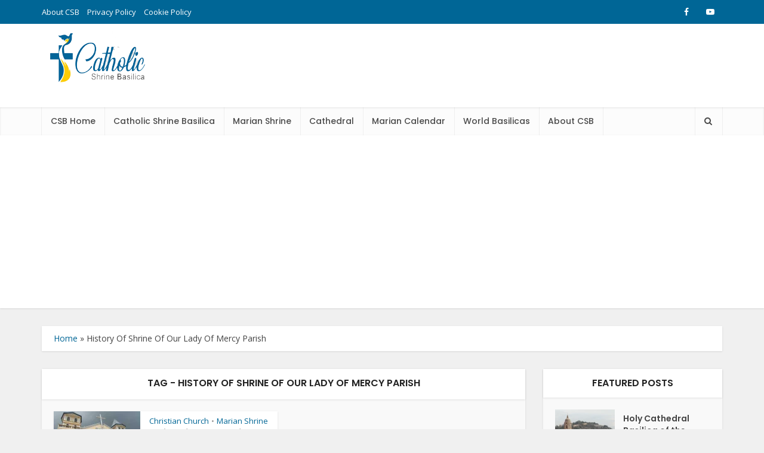

--- FILE ---
content_type: text/html; charset=utf-8
request_url: https://www.google.com/recaptcha/api2/aframe
body_size: 265
content:
<!DOCTYPE HTML><html><head><meta http-equiv="content-type" content="text/html; charset=UTF-8"></head><body><script nonce="AsMlUKs8mjaMyk6vEaoTiw">/** Anti-fraud and anti-abuse applications only. See google.com/recaptcha */ try{var clients={'sodar':'https://pagead2.googlesyndication.com/pagead/sodar?'};window.addEventListener("message",function(a){try{if(a.source===window.parent){var b=JSON.parse(a.data);var c=clients[b['id']];if(c){var d=document.createElement('img');d.src=c+b['params']+'&rc='+(localStorage.getItem("rc::a")?sessionStorage.getItem("rc::b"):"");window.document.body.appendChild(d);sessionStorage.setItem("rc::e",parseInt(sessionStorage.getItem("rc::e")||0)+1);localStorage.setItem("rc::h",'1768966735394');}}}catch(b){}});window.parent.postMessage("_grecaptcha_ready", "*");}catch(b){}</script></body></html>

--- FILE ---
content_type: application/javascript; charset=utf-8
request_url: https://fundingchoicesmessages.google.com/f/AGSKWxVhmJLRqV5ni6SCk4aAZHCuhDKJ0SktVqVZ6n7jictBo7AEfts44X94x2dppeAk8JJ2mnVJGoUZ6hfvKUf3MDAWRP0uMkqYed0nQxFHRatz-Z2kOOIgbDInEeLJqYylgqkm8BEUyIE-9c3Rz9zC5PZ143Rcfm5x1I6611KvJwNQjOT3LbKET9ywtLA=/_/secretmedia-sdk-/images/ads_-affiliates/img_/rightnavadsanswer./adsensecommon.
body_size: -1292
content:
window['1232af9e-de1f-4476-8909-6e36d1109e37'] = true;